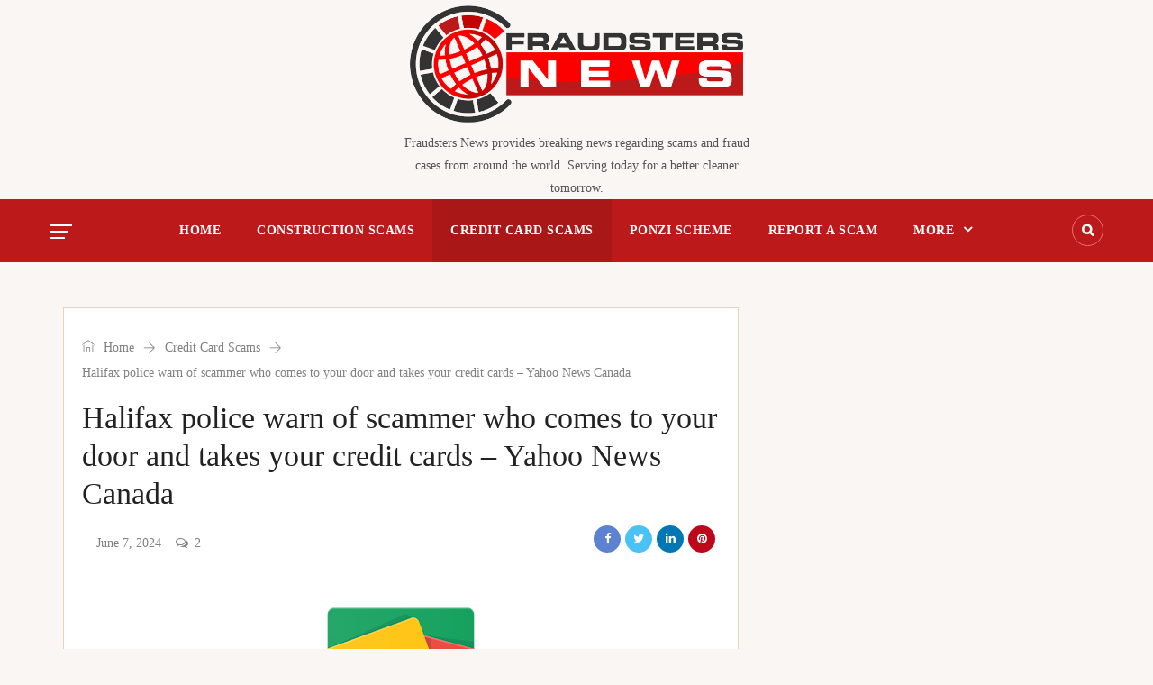

--- FILE ---
content_type: text/html; charset=UTF-8
request_url: https://fraudstersnews.com/halifax-police-warn-of-scammer-who-comes-to-your-door-and-takes-your-credit-cards-yahoo-news-canada/
body_size: 11509
content:
<!DOCTYPE html><html lang="en" class="no-js no-svg"><head><meta charset="UTF-8"><meta name="viewport" content="width=device-width, initial-scale=1"><link rel="profile" href="http://gmpg.org/xfn/11"><link rel="pingback" href="https://fraudstersnews.com/xmlrpc.php"><title>Halifax police warn of scammer who comes to your door and takes your credit cards &#8211; Yahoo News Canada &#8211; Fraudsters News</title>
<meta name='robots' content='max-image-preview:large' />
<link rel='dns-prefetch' href='//fonts.googleapis.com' />
<link rel="alternate" type="application/rss+xml" title="Fraudsters News &raquo; Feed" href="https://fraudstersnews.com/feed/" />
<link rel="alternate" type="application/rss+xml" title="Fraudsters News &raquo; Comments Feed" href="https://fraudstersnews.com/comments/feed/" />
<link rel="alternate" type="application/rss+xml" title="Fraudsters News &raquo; Halifax police warn of scammer who comes to your door and takes your credit cards &#8211; Yahoo News Canada Comments Feed" href="https://fraudstersnews.com/halifax-police-warn-of-scammer-who-comes-to-your-door-and-takes-your-credit-cards-yahoo-news-canada/feed/" />
<link rel="alternate" title="oEmbed (JSON)" type="application/json+oembed" href="https://fraudstersnews.com/wp-json/oembed/1.0/embed?url=https%3A%2F%2Ffraudstersnews.com%2Fhalifax-police-warn-of-scammer-who-comes-to-your-door-and-takes-your-credit-cards-yahoo-news-canada%2F" />
<link rel="alternate" title="oEmbed (XML)" type="text/xml+oembed" href="https://fraudstersnews.com/wp-json/oembed/1.0/embed?url=https%3A%2F%2Ffraudstersnews.com%2Fhalifax-police-warn-of-scammer-who-comes-to-your-door-and-takes-your-credit-cards-yahoo-news-canada%2F&#038;format=xml" />
<style id='wp-img-auto-sizes-contain-inline-css' type='text/css'>
img:is([sizes=auto i],[sizes^="auto," i]){contain-intrinsic-size:3000px 1500px}
/*# sourceURL=wp-img-auto-sizes-contain-inline-css */
</style>
<style id='wp-emoji-styles-inline-css' type='text/css'>

	img.wp-smiley, img.emoji {
		display: inline !important;
		border: none !important;
		box-shadow: none !important;
		height: 1em !important;
		width: 1em !important;
		margin: 0 0.07em !important;
		vertical-align: -0.1em !important;
		background: none !important;
		padding: 0 !important;
	}
/*# sourceURL=wp-emoji-styles-inline-css */
</style>
<style id='wp-block-library-inline-css' type='text/css'>
:root{--wp-block-synced-color:#7a00df;--wp-block-synced-color--rgb:122,0,223;--wp-bound-block-color:var(--wp-block-synced-color);--wp-editor-canvas-background:#ddd;--wp-admin-theme-color:#007cba;--wp-admin-theme-color--rgb:0,124,186;--wp-admin-theme-color-darker-10:#006ba1;--wp-admin-theme-color-darker-10--rgb:0,107,160.5;--wp-admin-theme-color-darker-20:#005a87;--wp-admin-theme-color-darker-20--rgb:0,90,135;--wp-admin-border-width-focus:2px}@media (min-resolution:192dpi){:root{--wp-admin-border-width-focus:1.5px}}.wp-element-button{cursor:pointer}:root .has-very-light-gray-background-color{background-color:#eee}:root .has-very-dark-gray-background-color{background-color:#313131}:root .has-very-light-gray-color{color:#eee}:root .has-very-dark-gray-color{color:#313131}:root .has-vivid-green-cyan-to-vivid-cyan-blue-gradient-background{background:linear-gradient(135deg,#00d084,#0693e3)}:root .has-purple-crush-gradient-background{background:linear-gradient(135deg,#34e2e4,#4721fb 50%,#ab1dfe)}:root .has-hazy-dawn-gradient-background{background:linear-gradient(135deg,#faaca8,#dad0ec)}:root .has-subdued-olive-gradient-background{background:linear-gradient(135deg,#fafae1,#67a671)}:root .has-atomic-cream-gradient-background{background:linear-gradient(135deg,#fdd79a,#004a59)}:root .has-nightshade-gradient-background{background:linear-gradient(135deg,#330968,#31cdcf)}:root .has-midnight-gradient-background{background:linear-gradient(135deg,#020381,#2874fc)}:root{--wp--preset--font-size--normal:16px;--wp--preset--font-size--huge:42px}.has-regular-font-size{font-size:1em}.has-larger-font-size{font-size:2.625em}.has-normal-font-size{font-size:var(--wp--preset--font-size--normal)}.has-huge-font-size{font-size:var(--wp--preset--font-size--huge)}.has-text-align-center{text-align:center}.has-text-align-left{text-align:left}.has-text-align-right{text-align:right}.has-fit-text{white-space:nowrap!important}#end-resizable-editor-section{display:none}.aligncenter{clear:both}.items-justified-left{justify-content:flex-start}.items-justified-center{justify-content:center}.items-justified-right{justify-content:flex-end}.items-justified-space-between{justify-content:space-between}.screen-reader-text{border:0;clip-path:inset(50%);height:1px;margin:-1px;overflow:hidden;padding:0;position:absolute;width:1px;word-wrap:normal!important}.screen-reader-text:focus{background-color:#ddd;clip-path:none;color:#444;display:block;font-size:1em;height:auto;left:5px;line-height:normal;padding:15px 23px 14px;text-decoration:none;top:5px;width:auto;z-index:100000}html :where(.has-border-color){border-style:solid}html :where([style*=border-top-color]){border-top-style:solid}html :where([style*=border-right-color]){border-right-style:solid}html :where([style*=border-bottom-color]){border-bottom-style:solid}html :where([style*=border-left-color]){border-left-style:solid}html :where([style*=border-width]){border-style:solid}html :where([style*=border-top-width]){border-top-style:solid}html :where([style*=border-right-width]){border-right-style:solid}html :where([style*=border-bottom-width]){border-bottom-style:solid}html :where([style*=border-left-width]){border-left-style:solid}html :where(img[class*=wp-image-]){height:auto;max-width:100%}:where(figure){margin:0 0 1em}html :where(.is-position-sticky){--wp-admin--admin-bar--position-offset:var(--wp-admin--admin-bar--height,0px)}@media screen and (max-width:600px){html :where(.is-position-sticky){--wp-admin--admin-bar--position-offset:0px}}

/*# sourceURL=wp-block-library-inline-css */
</style><style id='global-styles-inline-css' type='text/css'>
:root{--wp--preset--aspect-ratio--square: 1;--wp--preset--aspect-ratio--4-3: 4/3;--wp--preset--aspect-ratio--3-4: 3/4;--wp--preset--aspect-ratio--3-2: 3/2;--wp--preset--aspect-ratio--2-3: 2/3;--wp--preset--aspect-ratio--16-9: 16/9;--wp--preset--aspect-ratio--9-16: 9/16;--wp--preset--color--black: #000000;--wp--preset--color--cyan-bluish-gray: #abb8c3;--wp--preset--color--white: #FFF;--wp--preset--color--pale-pink: #f78da7;--wp--preset--color--vivid-red: #cf2e2e;--wp--preset--color--luminous-vivid-orange: #ff6900;--wp--preset--color--luminous-vivid-amber: #fcb900;--wp--preset--color--light-green-cyan: #7bdcb5;--wp--preset--color--vivid-green-cyan: #00d084;--wp--preset--color--pale-cyan-blue: #8ed1fc;--wp--preset--color--vivid-cyan-blue: #0693e3;--wp--preset--color--vivid-purple: #9b51e0;--wp--preset--color--dark-gray: #111;--wp--preset--color--light-gray: #767676;--wp--preset--gradient--vivid-cyan-blue-to-vivid-purple: linear-gradient(135deg,rgb(6,147,227) 0%,rgb(155,81,224) 100%);--wp--preset--gradient--light-green-cyan-to-vivid-green-cyan: linear-gradient(135deg,rgb(122,220,180) 0%,rgb(0,208,130) 100%);--wp--preset--gradient--luminous-vivid-amber-to-luminous-vivid-orange: linear-gradient(135deg,rgb(252,185,0) 0%,rgb(255,105,0) 100%);--wp--preset--gradient--luminous-vivid-orange-to-vivid-red: linear-gradient(135deg,rgb(255,105,0) 0%,rgb(207,46,46) 100%);--wp--preset--gradient--very-light-gray-to-cyan-bluish-gray: linear-gradient(135deg,rgb(238,238,238) 0%,rgb(169,184,195) 100%);--wp--preset--gradient--cool-to-warm-spectrum: linear-gradient(135deg,rgb(74,234,220) 0%,rgb(151,120,209) 20%,rgb(207,42,186) 40%,rgb(238,44,130) 60%,rgb(251,105,98) 80%,rgb(254,248,76) 100%);--wp--preset--gradient--blush-light-purple: linear-gradient(135deg,rgb(255,206,236) 0%,rgb(152,150,240) 100%);--wp--preset--gradient--blush-bordeaux: linear-gradient(135deg,rgb(254,205,165) 0%,rgb(254,45,45) 50%,rgb(107,0,62) 100%);--wp--preset--gradient--luminous-dusk: linear-gradient(135deg,rgb(255,203,112) 0%,rgb(199,81,192) 50%,rgb(65,88,208) 100%);--wp--preset--gradient--pale-ocean: linear-gradient(135deg,rgb(255,245,203) 0%,rgb(182,227,212) 50%,rgb(51,167,181) 100%);--wp--preset--gradient--electric-grass: linear-gradient(135deg,rgb(202,248,128) 0%,rgb(113,206,126) 100%);--wp--preset--gradient--midnight: linear-gradient(135deg,rgb(2,3,129) 0%,rgb(40,116,252) 100%);--wp--preset--font-size--small: 13px;--wp--preset--font-size--medium: 20px;--wp--preset--font-size--large: 36px;--wp--preset--font-size--x-large: 42px;--wp--preset--spacing--20: 0.44rem;--wp--preset--spacing--30: 0.67rem;--wp--preset--spacing--40: 1rem;--wp--preset--spacing--50: 1.5rem;--wp--preset--spacing--60: 2.25rem;--wp--preset--spacing--70: 3.38rem;--wp--preset--spacing--80: 5.06rem;--wp--preset--shadow--natural: 6px 6px 9px rgba(0, 0, 0, 0.2);--wp--preset--shadow--deep: 12px 12px 50px rgba(0, 0, 0, 0.4);--wp--preset--shadow--sharp: 6px 6px 0px rgba(0, 0, 0, 0.2);--wp--preset--shadow--outlined: 6px 6px 0px -3px rgb(255, 255, 255), 6px 6px rgb(0, 0, 0);--wp--preset--shadow--crisp: 6px 6px 0px rgb(0, 0, 0);}:where(.is-layout-flex){gap: 0.5em;}:where(.is-layout-grid){gap: 0.5em;}body .is-layout-flex{display: flex;}.is-layout-flex{flex-wrap: wrap;align-items: center;}.is-layout-flex > :is(*, div){margin: 0;}body .is-layout-grid{display: grid;}.is-layout-grid > :is(*, div){margin: 0;}:where(.wp-block-columns.is-layout-flex){gap: 2em;}:where(.wp-block-columns.is-layout-grid){gap: 2em;}:where(.wp-block-post-template.is-layout-flex){gap: 1.25em;}:where(.wp-block-post-template.is-layout-grid){gap: 1.25em;}.has-black-color{color: var(--wp--preset--color--black) !important;}.has-cyan-bluish-gray-color{color: var(--wp--preset--color--cyan-bluish-gray) !important;}.has-white-color{color: var(--wp--preset--color--white) !important;}.has-pale-pink-color{color: var(--wp--preset--color--pale-pink) !important;}.has-vivid-red-color{color: var(--wp--preset--color--vivid-red) !important;}.has-luminous-vivid-orange-color{color: var(--wp--preset--color--luminous-vivid-orange) !important;}.has-luminous-vivid-amber-color{color: var(--wp--preset--color--luminous-vivid-amber) !important;}.has-light-green-cyan-color{color: var(--wp--preset--color--light-green-cyan) !important;}.has-vivid-green-cyan-color{color: var(--wp--preset--color--vivid-green-cyan) !important;}.has-pale-cyan-blue-color{color: var(--wp--preset--color--pale-cyan-blue) !important;}.has-vivid-cyan-blue-color{color: var(--wp--preset--color--vivid-cyan-blue) !important;}.has-vivid-purple-color{color: var(--wp--preset--color--vivid-purple) !important;}.has-black-background-color{background-color: var(--wp--preset--color--black) !important;}.has-cyan-bluish-gray-background-color{background-color: var(--wp--preset--color--cyan-bluish-gray) !important;}.has-white-background-color{background-color: var(--wp--preset--color--white) !important;}.has-pale-pink-background-color{background-color: var(--wp--preset--color--pale-pink) !important;}.has-vivid-red-background-color{background-color: var(--wp--preset--color--vivid-red) !important;}.has-luminous-vivid-orange-background-color{background-color: var(--wp--preset--color--luminous-vivid-orange) !important;}.has-luminous-vivid-amber-background-color{background-color: var(--wp--preset--color--luminous-vivid-amber) !important;}.has-light-green-cyan-background-color{background-color: var(--wp--preset--color--light-green-cyan) !important;}.has-vivid-green-cyan-background-color{background-color: var(--wp--preset--color--vivid-green-cyan) !important;}.has-pale-cyan-blue-background-color{background-color: var(--wp--preset--color--pale-cyan-blue) !important;}.has-vivid-cyan-blue-background-color{background-color: var(--wp--preset--color--vivid-cyan-blue) !important;}.has-vivid-purple-background-color{background-color: var(--wp--preset--color--vivid-purple) !important;}.has-black-border-color{border-color: var(--wp--preset--color--black) !important;}.has-cyan-bluish-gray-border-color{border-color: var(--wp--preset--color--cyan-bluish-gray) !important;}.has-white-border-color{border-color: var(--wp--preset--color--white) !important;}.has-pale-pink-border-color{border-color: var(--wp--preset--color--pale-pink) !important;}.has-vivid-red-border-color{border-color: var(--wp--preset--color--vivid-red) !important;}.has-luminous-vivid-orange-border-color{border-color: var(--wp--preset--color--luminous-vivid-orange) !important;}.has-luminous-vivid-amber-border-color{border-color: var(--wp--preset--color--luminous-vivid-amber) !important;}.has-light-green-cyan-border-color{border-color: var(--wp--preset--color--light-green-cyan) !important;}.has-vivid-green-cyan-border-color{border-color: var(--wp--preset--color--vivid-green-cyan) !important;}.has-pale-cyan-blue-border-color{border-color: var(--wp--preset--color--pale-cyan-blue) !important;}.has-vivid-cyan-blue-border-color{border-color: var(--wp--preset--color--vivid-cyan-blue) !important;}.has-vivid-purple-border-color{border-color: var(--wp--preset--color--vivid-purple) !important;}.has-vivid-cyan-blue-to-vivid-purple-gradient-background{background: var(--wp--preset--gradient--vivid-cyan-blue-to-vivid-purple) !important;}.has-light-green-cyan-to-vivid-green-cyan-gradient-background{background: var(--wp--preset--gradient--light-green-cyan-to-vivid-green-cyan) !important;}.has-luminous-vivid-amber-to-luminous-vivid-orange-gradient-background{background: var(--wp--preset--gradient--luminous-vivid-amber-to-luminous-vivid-orange) !important;}.has-luminous-vivid-orange-to-vivid-red-gradient-background{background: var(--wp--preset--gradient--luminous-vivid-orange-to-vivid-red) !important;}.has-very-light-gray-to-cyan-bluish-gray-gradient-background{background: var(--wp--preset--gradient--very-light-gray-to-cyan-bluish-gray) !important;}.has-cool-to-warm-spectrum-gradient-background{background: var(--wp--preset--gradient--cool-to-warm-spectrum) !important;}.has-blush-light-purple-gradient-background{background: var(--wp--preset--gradient--blush-light-purple) !important;}.has-blush-bordeaux-gradient-background{background: var(--wp--preset--gradient--blush-bordeaux) !important;}.has-luminous-dusk-gradient-background{background: var(--wp--preset--gradient--luminous-dusk) !important;}.has-pale-ocean-gradient-background{background: var(--wp--preset--gradient--pale-ocean) !important;}.has-electric-grass-gradient-background{background: var(--wp--preset--gradient--electric-grass) !important;}.has-midnight-gradient-background{background: var(--wp--preset--gradient--midnight) !important;}.has-small-font-size{font-size: var(--wp--preset--font-size--small) !important;}.has-medium-font-size{font-size: var(--wp--preset--font-size--medium) !important;}.has-large-font-size{font-size: var(--wp--preset--font-size--large) !important;}.has-x-large-font-size{font-size: var(--wp--preset--font-size--x-large) !important;}
/*# sourceURL=global-styles-inline-css */
</style>

<style id='classic-theme-styles-inline-css' type='text/css'>
/*! This file is auto-generated */
.wp-block-button__link{color:#fff;background-color:#32373c;border-radius:9999px;box-shadow:none;text-decoration:none;padding:calc(.667em + 2px) calc(1.333em + 2px);font-size:1.125em}.wp-block-file__button{background:#32373c;color:#fff;text-decoration:none}
/*# sourceURL=/wp-includes/css/classic-themes.min.css */
</style>
<link rel='stylesheet' id='google-fonts-css' href='//fonts.googleapis.com/css?family=Poppins%3A100%2C300%2C400%2C500%2C600%2C700%7CPoppins%3A400%2C500%2C600%2C700%26subset%3Dlatin%2Clatin-ext' type='text/css' media='all' />
<link rel='stylesheet' id='bootstrap-css' href='https://fraudstersnews.com/wp-content/themes/independent/assets/css/bootstrap.min.css?ver=4.1.1' type='text/css' media='all' />
<link rel='stylesheet' id='font-awesome-css' href='https://fraudstersnews.com/wp-content/themes/independent/assets/css/font-awesome.min.css?ver=4.7.0' type='text/css' media='all' />
<link rel='stylesheet' id='simple-line-icons-css' href='https://fraudstersnews.com/wp-content/themes/independent/assets/css/simple-line-icons.css?ver=1.0' type='text/css' media='all' />
<link rel='stylesheet' id='themify-icons-css' href='https://fraudstersnews.com/wp-content/themes/independent/assets/css/themify-icons.css?ver=1.0' type='text/css' media='all' />
<link rel='stylesheet' id='owl-carousel-css' href='https://fraudstersnews.com/wp-content/themes/independent/assets/css/owl-carousel.min.css?ver=2.2.1' type='text/css' media='all' />
<link rel='stylesheet' id='magnific-popup-css' href='https://fraudstersnews.com/wp-content/themes/independent/assets/css/magnific-popup.min.css?ver=1.0' type='text/css' media='all' />
<link rel='stylesheet' id='image-hover-css' href='https://fraudstersnews.com/wp-content/themes/independent/assets/css/image-hover.min.css?ver=1.0' type='text/css' media='all' />
<link rel='stylesheet' id='ytplayer-css' href='https://fraudstersnews.com/wp-content/themes/independent/assets/css/ytplayer.min.css?ver=1.0' type='text/css' media='all' />
<link rel='stylesheet' id='animate-css' href='https://fraudstersnews.com/wp-content/themes/independent/assets/css/animate.min.css?ver=3.5.1' type='text/css' media='all' />
<link rel='stylesheet' id='independent-style-css' href='https://fraudstersnews.com/wp-content/themes/independent/style.css?ver=1.0' type='text/css' media='all' />
<link rel='stylesheet' id='independent-shortcode-css' href='https://fraudstersnews.com/wp-content/themes/independent/assets/css/shortcode.css?ver=1.0' type='text/css' media='all' />
<link rel='stylesheet' id='independent-news-styles-css' href='https://fraudstersnews.com/wp-content/themes/independent/assets/css/news-styles.css?ver=1.0' type='text/css' media='all' />
<link rel='stylesheet' id='independent-demo-demo-daily-news-css' href='https://fraudstersnews.com/wp-content/themes/independent/assets/css/demo-daily-news.css?ver=1.0' type='text/css' media='all' />
<link rel='stylesheet' id='independent-theme-style-css' href='https://fraudstersnews.com/wp-content/uploads/independent/theme_1.css?ver=1.0' type='text/css' media='all' />
<style id='independent-theme-style-inline-css' type='text/css'>

	/*
	 * Independent Theme Post Style
	 */


/*# sourceURL=independent-theme-style-inline-css */
</style>
<link rel='stylesheet' id='independent-child-theme-style-css' href='https://fraudstersnews.com/wp-content/themes/independent-child/style.css' type='text/css' media='all' />
<script type="text/javascript" src="https://fraudstersnews.com/wp-includes/js/jquery/jquery.min.js?ver=3.7.1" id="jquery-core-js"></script>
<script type="text/javascript" src="https://fraudstersnews.com/wp-includes/js/jquery/jquery-migrate.min.js?ver=3.4.1" id="jquery-migrate-js"></script>
<link rel="https://api.w.org/" href="https://fraudstersnews.com/wp-json/" /><link rel="alternate" title="JSON" type="application/json" href="https://fraudstersnews.com/wp-json/wp/v2/posts/131460" /><link rel="EditURI" type="application/rsd+xml" title="RSD" href="https://fraudstersnews.com/xmlrpc.php?rsd" />
<meta name="generator" content="WordPress 6.9" />
<link rel="canonical" href="https://fraudstersnews.com/halifax-police-warn-of-scammer-who-comes-to-your-door-and-takes-your-credit-cards-yahoo-news-canada/" />
<link rel='shortlink' href='https://fraudstersnews.com/?p=131460' />
<link rel="pingback" href="https://fraudstersnews.com/xmlrpc.php">
<link rel="icon" href="https://fraudstersnews.com/wp-content/uploads/2021/12/cropped-fraudstersnews-fav-1-32x32.png" sizes="32x32" />
<link rel="icon" href="https://fraudstersnews.com/wp-content/uploads/2021/12/cropped-fraudstersnews-fav-1-192x192.png" sizes="192x192" />
<link rel="apple-touch-icon" href="https://fraudstersnews.com/wp-content/uploads/2021/12/cropped-fraudstersnews-fav-1-180x180.png" />
<meta name="msapplication-TileImage" content="https://fraudstersnews.com/wp-content/uploads/2021/12/cropped-fraudstersnews-fav-1-270x270.png" />
</head><body class="wp-singular post-template-default single single-post postid-131460 single-format-standard wp-custom-logo wp-embed-responsive wp-theme-independent wp-child-theme-independent-child" data-scroll-time="" data-scroll-distance="">		<div class="mobile-header">
			<div class="mobile-header-inner hidden-lg-up hidden-lg-land-up">
										<div class="custom-container clearfix">
						<ul class="mobile-header-items nav pull-left">
								<li class="nav-item">
						<div class="nav-item-inner">
					<a class="mobile-bar-toggle" href="#"><i class="fa fa-bars"></i></a>						</div>
					</li>
							</ul>
							<ul class="mobile-header-items nav pull-center">
								<li class="nav-item">
						<div class="nav-item-inner">
					<div class="mobile-logo"><a href="https://fraudstersnews.com/" title="Fraudsters News" ><img class="img-responsive" src="https://fraudstersnews.com/wp-content/uploads/2021/12/fraudstersnews.png" alt="Fraudsters News" title="Fraudsters News" /></a></div>						</div>
					</li>
							</ul>
							<ul class="mobile-header-items nav pull-right">
								<li class="nav-item">
						<div class="nav-item-inner">
					<a class="full-search-toggle" href="#"><i class="fa fa-search"></i></a>						</div>
					</li>
							</ul>
									</div><!-- container -->
							</div>
		</div>
				<div class="mobile-bar animate-from-left">
			<a class="mobile-bar-toggle close" href="#"></a>
			<div class="mobile-bar-inner">
				<div class="container">
							<ul class="mobile-bar-items nav flex-column mobile-bar-top">
										<li class="nav-item">
							<div class="nav-item-inner">
						<div class="mobile-logo"><a href="https://fraudstersnews.com/" title="Fraudsters News" ><img class="img-responsive" src="https://fraudstersnews.com/wp-content/uploads/2021/12/fraudstersnews.png" alt="Fraudsters News" title="Fraudsters News" /></a></div>							</div>
						</li>
									</ul>
									<ul class="mobile-bar-items nav flex-column mobile-bar-middle">
										<li class="nav-item">
							<div class="nav-item-inner">
						<div class="independent-mobile-main-menu"></div>							</div>
						</li>
									</ul>
								</div><!-- container -->
			</div>
		</div>
						<span class="secondary-left-overlay"></span>				<div class="secondary-menu-area left-overlay" data-pos="left">
					<span class="close secondary-space-toggle" title="Close"></span>
					<div class="secondary-menu-area-inner">
						<section id="categories-1" class="widget widget_categories"><h3 class="widget-title">Categories</h3>
			<ul>
					<li class="cat-item cat-item-48"><a href="https://fraudstersnews.com/category/construction-scams/">Construction Scams <span class="cat-count">(8,676)</span></a>
</li>
	<li class="cat-item cat-item-49"><a href="https://fraudstersnews.com/category/credit-card-scams/">Credit Card Scams <span class="cat-count">(10,008)</span></a>
</li>
	<li class="cat-item cat-item-50"><a href="https://fraudstersnews.com/category/investments/">Investments <span class="cat-count">(3,273)</span></a>
</li>
	<li class="cat-item cat-item-51"><a href="https://fraudstersnews.com/category/irs-scams/">IRS Scams <span class="cat-count">(7,355)</span></a>
</li>
	<li class="cat-item cat-item-52"><a href="https://fraudstersnews.com/category/loan-scams/">Loan Scams <span class="cat-count">(10,016)</span></a>
</li>
	<li class="cat-item cat-item-53"><a href="https://fraudstersnews.com/category/online-scams/">Online Scams <span class="cat-count">(10,019)</span></a>
</li>
	<li class="cat-item cat-item-54"><a href="https://fraudstersnews.com/category/ponzi-scheme/">Ponzi Scheme <span class="cat-count">(10,011)</span></a>
</li>
			</ul>

			</section>					</div>
				</div>
					<div class="full-search-wrapper">
			<a class="full-search-toggle close" href="#"></a>
			
		<form method="get" class="search-form" action="https://fraudstersnews.com/">
			<div class="input-group">
				<input type="text" class="form-control" name="s" value="" placeholder="Search for..">
				<span class="input-group-btn">
					<button class="btn btn-secondary" type="submit"><i class="fa fa-search"></i></button>
				</span>
			</div>
		</form>		</div>
	<div id="page" class="independent-wrapper">			<header class="independent-header">				<div class="header-inner hidden-md-down hidden-md-land-down">
							<div class="logobar clearfix">
							<div class="custom-container logobar-inner">
											<ul class="logobar-items nav pull-center text-center">
						<li class="nav-item">
					<div class="nav-item-inner">
				<div class="main-logo max-log-width" data-pagetitle="1"><a href="https://fraudstersnews.com/" title="Fraudsters News" ><img class="custom-logo img-responsive" src="https://fraudstersnews.com/wp-content/uploads/2021/12/fraudstersnews.png" alt="Fraudsters News" title="Fraudsters News" /></a><div class="site-desc" title="Fraudsters News provides breaking news regarding scams and fraud cases from around the world. Serving today for a better cleaner tomorrow." >Fraudsters News provides breaking news regarding scams and fraud cases from around the world. Serving today for a better cleaner tomorrow.</div></div>					</div>
				</li>
					</ul>
									</div>
													</div>
					 <div class="sticky-outer">  <div class="sticky-head"> 						<nav class="navbar clearfix">
							<div class="custom-container navbar-inner">
											<ul class="navbar-items nav pull-left">
						<li class="nav-item">
					<div class="nav-item-inner">
				<a class="secondary-space-toggle" href="#"><span></span><span></span><span></span></a>					</div>
				</li>
					</ul>
					<ul class="navbar-items nav pull-center text-center">
						<li class="nav-item">
					<div class="nav-item-inner">
				<ul id="independent-main-menu" class="nav independent-main-menu"><li id="menu-item-911" class="menu-item menu-item-type-post_type menu-item-object-page menu-item-home nav-item menu-item-911" ><a href="https://fraudstersnews.com/" class="nav-link">Home</a></li>
<li id="menu-item-930" class="menu-item menu-item-type-taxonomy menu-item-object-category nav-item menu-item-930" ><a href="https://fraudstersnews.com/category/construction-scams/" class="nav-link">Construction Scams</a></li>
<li id="menu-item-931" class="menu-item menu-item-type-taxonomy menu-item-object-category current-post-ancestor current-menu-parent current-post-parent nav-item menu-item-931" ><a href="https://fraudstersnews.com/category/credit-card-scams/" class="nav-link">Credit Card Scams</a></li>
<li id="menu-item-929" class="menu-item menu-item-type-taxonomy menu-item-object-category nav-item menu-item-929" ><a href="https://fraudstersnews.com/category/ponzi-scheme/" class="nav-link">Ponzi Scheme</a></li>
<li id="menu-item-949" class="menu-item menu-item-type-post_type menu-item-object-page nav-item menu-item-949" ><a href="https://fraudstersnews.com/report-a-scam/" class="nav-link">Report a scam</a></li>
<li id="menu-item-927" class="menu-item menu-item-type-custom menu-item-object-custom menu-item-has-children nav-item menu-item-927 dropdown" ><a href="#" class="nav-link dropdown-toggle">More</a>
<ul role="menu" class=" dropdown-menu">
	<li id="menu-item-926" class="menu-item menu-item-type-taxonomy menu-item-object-category nav-item menu-item-926" ><a href="https://fraudstersnews.com/category/online-scams/" class="nav-link">Online Scams</a></li>
	<li id="menu-item-925" class="menu-item menu-item-type-taxonomy menu-item-object-category nav-item menu-item-925" ><a href="https://fraudstersnews.com/category/loan-scams/" class="nav-link">Loan Scams</a></li>
	<li id="menu-item-924" class="menu-item menu-item-type-taxonomy menu-item-object-category nav-item menu-item-924" ><a href="https://fraudstersnews.com/category/investments/" class="nav-link">Investments</a></li>
	<li id="menu-item-928" class="menu-item menu-item-type-taxonomy menu-item-object-category nav-item menu-item-928" ><a href="https://fraudstersnews.com/category/irs-scams/" class="nav-link">IRS Scams</a></li>

</ul></li>
</ul>					</div>
				</li>
					</ul>
					<ul class="navbar-items nav pull-right">
						<li class="nav-item">
					<div class="nav-item-inner">
				<div class="search-toggle-wrap"><a class="full-bar-search-toggle" href="#"><i class="fa fa-search"></i></a></div>					</div>
				</li>
					</ul>
									</div>
							
				<div class="full-bar-search-wrap">
					<form method="get" class="search-form" action="https://fraudstersnews.com/">
						<div class="input-group">
							<input type="text" name="s" class="form-control" value="" placeholder="Search for..">
						</div>
					</form>
					<a href="#" class="close full-bar-search-toggle"></a>
				</div>						</nav>
					 </div><!--stikcy outer--> 
				</div><!-- sticky-head or sticky-scroll --> 		</div>
		</header>		<div class="independent-content-wrapper"><div class="independent-content independent-single-post">
			
		
		
	<div class="independent-content-inner">
		<div class="container">
			<div class="row">
		
				<div class="col-md-8">
				
					<div id="primary" class="content-area">
					
											
																	
												<main id="main" class="site-main single-post-template">
													<article id="post-131460" class="post-131460 post type-post status-publish format-standard has-post-thumbnail hentry category-credit-card-scams">
	
	<div class="article-inner post-items">
	<div id="breadcrumb" class="breadcrumb"><a href="https://fraudstersnews.com/"><span class="ti-home"></span> Home</a> <span class="ti-arrow-right"></span> <a href="https://fraudstersnews.com/category/credit-card-scams/">Credit Card Scams</a> <span class="ti-arrow-right"></span> <span class="current">Halifax police warn of scammer who comes to your door and takes your credit cards &#8211; Yahoo News Canada</span></div>						<header class="entry-header">
							<h1 class="entry-title">Halifax police warn of scammer who comes to your door and takes your credit cards &#8211; Yahoo News Canada</h1>						</header>
											<div class="entry-meta top-meta clearfix">
											<div class="post-meta pull-left">
					<ul class="nav">
					<li class="nav-item">								<div class="post-author clearfix">
									<a class="author-name" href="https://fraudstersnews.com/author/admin/" title="admin">admin</a>
								</div>
							</li><li class="nav-item"><div class="post-date"><a href="https://fraudstersnews.com/2024/06/07/" ><span class="before-icon fa fa-clock-o"></span>June 7, 2024</a></div></li><li class="nav-item"><div class="post-comment"><a href="https://fraudstersnews.com/halifax-police-warn-of-scammer-who-comes-to-your-door-and-takes-your-credit-cards-yahoo-news-canada/#respond" rel="bookmark" class="comments-count"><span class="before-icon fa fa-comments-o"></span>2</a></div></li>					</ul>
				</div>
								<div class="post-meta pull-right">
					<ul class="nav">
					<li class="nav-item">		<div class="post-social">
			<ul class="nav social-icons">
												<li><a href="http://www.facebook.com/sharer.php?u=https%3A%2F%2Ffraudstersnews.com%2Fhalifax-police-warn-of-scammer-who-comes-to-your-door-and-takes-your-credit-cards-yahoo-news-canada%2F&t=Halifax+police+warn+of+scammer+who+comes+to+your+door+and+takes+your+credit+cards+%26%238211%3B+Yahoo+News+Canada" target="blank" class="social-fb share-fb"><i class="fa fa-facebook"></i></a></li>
							
											
								<li><a href="http://twitter.com/home?status=Reading:Halifax+police+warn+of+scammer+who+comes+to+your+door+and+takes+your+credit+cards+%26%238211%3B+Yahoo+News+Canada-https://fraudstersnews.com//?p=131460" class="social-twitter share-twitter" title="Click to send this page to Twitter!" target="_blank"><i class="fa fa-twitter"></i></a></li>
					
											
								<li><a href="http://www.linkedin.com/shareArticle?mini=true&url=https://fraudstersnews.com/halifax-police-warn-of-scammer-who-comes-to-your-door-and-takes-your-credit-cards-yahoo-news-canada/&title=Halifax+police+warn+of+scammer+who+comes+to+your+door+and+takes+your+credit+cards+%26%238211%3B+Yahoo+News+Canada&summary=&source=Fraudsters+News" class="social-linkedin share-linkedin" target="blank"><i class="fa fa-linkedin"></i></a></li>
					
											
							<li><a href="http://pinterest.com/pin/create/button/?url=https://fraudstersnews.com/halifax-police-warn-of-scammer-who-comes-to-your-door-and-takes-your-credit-cards-yahoo-news-canada/&amp;media=https://fraudstersnews.com/wp-content/uploads/2024/05/J6_coFbogxhRI9iM864NL_liGXvsQp2AupsKei7z0cNNfDvGUmWUy20nuUhkREQyrpY4bEeIBucs0-w300-rw.webp&description=Halifax+police+warn+of+scammer+who+comes+to+your+door+and+takes+your+credit+cards+%26%238211%3B+Yahoo+News+Canada" class="social-pinterest share-pinterest" target="blank"><i class="fa fa-pinterest"></i></a></li>
					
									</ul>
		</div>
		</li>					</ul>
				</div>
										</div>
													<div class="post-format-wrap">
												<div class="post-thumb-wrap">
				<img width="300" height="300" src="https://fraudstersnews.com/wp-content/uploads/2024/05/J6_coFbogxhRI9iM864NL_liGXvsQp2AupsKei7z0cNNfDvGUmWUy20nuUhkREQyrpY4bEeIBucs0-w300-rw.webp" class="img-fluid wp-post-image" alt="" decoding="async" srcset="https://fraudstersnews.com/wp-content/uploads/2024/05/J6_coFbogxhRI9iM864NL_liGXvsQp2AupsKei7z0cNNfDvGUmWUy20nuUhkREQyrpY4bEeIBucs0-w300-rw.webp 300w, https://fraudstersnews.com/wp-content/uploads/2024/05/J6_coFbogxhRI9iM864NL_liGXvsQp2AupsKei7z0cNNfDvGUmWUy20nuUhkREQyrpY4bEeIBucs0-w300-rw-90x90.webp 90w" sizes="(max-width: 300px) 100vw, 300px" />				
								
			</div><!-- .post-thumb-wrap -->
										</div>
													<div class="entry-content">
							<p><a rel="nofollow noopener" target="_blank" href="https://news.google.com/rss/articles/CBMiSmh0dHBzOi8vY2EubmV3cy55YWhvby5jb20vaGFsaWZheC1wb2xpY2Utd2Fybi1zY2FtbWVyLWNvbWVzLTIxMTczNTI1Ny5odG1s0gEA?oc=5">Halifax police warn of scammer who comes to your door and takes your credit cards</a>&nbsp;&nbsp;<font color="#6f6f6f">Yahoo News Canada</font></p>
<p><a href="https://news.google.com/rss/articles/CBMiSmh0dHBzOi8vY2EubmV3cy55YWhvby5jb20vaGFsaWZheC1wb2xpY2Utd2Fybi1zY2FtbWVyLWNvbWVzLTIxMTczNTI1Ny5odG1s0gEA?oc=5"target="_blank">Read more&#8230;</a></p>
						</div>
											<footer class="entry-footer">
							<div class="entry-meta bottom-meta clearfix">
												<div class="post-meta pull-left">
					<ul class="nav">
					<li class="nav-item"><div class="post-category"><a href="https://fraudstersnews.com/category/credit-card-scams/">Credit Card Scams</a></div></li><li class="nav-item"><ul class="nav post-like-wrap"><li class="nav-item">
							<a href="#" class="fa fa-thumbs-o-up post-like" data-toggle="tooltip" title="0" data-stat="1" data-id="131460"></a>
						</li>
						<li>
							<a href="#" class="fa fa-thumbs-o-down post-dislike" data-toggle="tooltip" title="0" data-stat="2" data-id="131460"></a>
						</li></ul></li><li class="nav-item"><ul class="nav post-fav-wrap"><li class="nav-item">
								<a href="#" class="fa fa-heart-o post-favourite theme-color" data-toggle="tooltip" title="0" data-id="131460"></a>
							</li></ul></li>					</ul>
				</div>
								<div class="post-meta pull-right">
					<ul class="nav">
										</ul>
				</div>
											</div>
						</footer>
						</div><!-- .article-inner -->
</article><!-- #post-## -->												</main><!-- #main -->
												
																								
												<!-- Post Navigation -->
																									<div class="post-navigation-wrapper clearfix">
														<nav class="navigation post-navigation">
															<div class="nav-links">
																
																																<div class="nav-previous">
																	
																																		<h6><a href="https://fraudstersnews.com/claims-against-collapsed-south-african-bitcoin-investment-firm-rise-to-84-5-million-news-bytes-bitcoin-news-bitcoin-com-news/"><span class="nav-icon text-left">Previous</span>Claims Against Collapsed South African Bitcoin Investment Firm Rise to $84.5 Million – News Bytes Bitcoin News - Bitcoin.com News</a><h6>
																</div>
																																
																																<div class="nav-next">
																	
																																		<h6><a href="https://fraudstersnews.com/halifax-police-warn-of-scammer-who-comes-to-your-door-and-takes-your-credit-cards-cbc-ca/"><span class="nav-icon text-right">Next</span>Halifax police warn of scammer who comes to your door and takes your credit cards - CBC.ca</a><h6>
																</div>
																																
															</div>
														</nav>
													</div>
														<div class="related-articles-wrap">
		<div class="related-title-wrap">
			<h4 class="related-title">Related Articles</h4>
		</div>
		[independent_vc_block_7 post_icon="no" animate_type="left" ajax_filter="yes" tab_hide="yes" filter_name="cat" cat="49" exclude_post_ids="131460" post_per_tab="3" grid_title_variation="h6" grid_thumb_size="independent_grid_3" grid_items="{``Enabled``:{``image``:``Image``,``title``:``Title``},``disabled``:{``primary-meta``:``Primary Meta``,``secondary-meta``:``Secondary Meta``,``content``:``Content``}}" grid_primary_meta="{``Left``:{``author``:``Author Icon``,``date``:``Date``},``Right``:{``comments``:``Comments``},``disabled``:{``author-with-image``:``Author Image``,``read-more``:``Read More``,``likes``:``Like``,``views``:``View``,``favourite``:``Favourite``,``category``:``Category``,``share``:``Share``,``rating``:``Rating``}}" grid_secondary_meta="{``Left``:{``likes``:``Like``},``Right``:{``read-more``:``Read More``},``disabled``:{``author``:``Author Icon``,``date``:``Date``,``comments``:``Comments``,``author-with-image``:``Author Image``,``views``:``View``,``favourite``:``Favourite``,``category``:``Category``,``share``:``Share``,``rating``:``Rating``}}"]	</div>
												
												<!-- Comments -->
												<div class="post-comments-wrapper clearfix">
												<div class="wp-comments-wrapper"><div class="post-comments" id="comments">
	
	<div class="post-box"><h4 class="post-box-title"></h4></div><ul class='comments'></ul><div id='comments_pagination'></div>	<div id="respond" class="comment-respond">
		<h4 id="reply-title" class="comment-reply-title">Leave Your Comment <small><a rel="nofollow" id="cancel-comment-reply-link" href="/halifax-police-warn-of-scammer-who-comes-to-your-door-and-takes-your-credit-cards-yahoo-news-canada/#respond" style="display:none;">Cancel Reply</a></small></h4><form action="https://fraudstersnews.com/wp-comments-post.php" method="post" id="commentform" class="comment-form"><p class="comment-notes">Your email address will not be published.*</p><div class="row"><div class="comment-form-comment col-md-12"><textarea placeholder="Your Comment" class="form-control" id="comment" name="comment" cols="45" rows="8" aria-required="true"></textarea></div></div><div class="row"><div class="comment-form-author col-md-6"><input id="author" class="form-control" placeholder="Your Name *"  name="author" type="text" value="" size="30" aria-required='true' /></div>
<div class="comment-form-email col-md-6"><input class="form-control" id="email" placeholder="Your Email *" name="email" type="text" value="" size="30" aria-required='true' /></div></div>
<div class="row"><div class="comment-form-url col-md-12"><input class="form-control" id="url" name="url" placeholder="Website Url *" type="text" value="" size="30" /></div></div>
<p class="comment-form-cookies-consent"><input id="wp-comment-cookies-consent" name="wp-comment-cookies-consent" type="checkbox" value="yes" /> <label for="wp-comment-cookies-consent">Save my name, email, and website in this browser for the next time I comment.</label></p>
<p class="form-submit"><input name="submit" type="submit" id="submit" class="submit btn btn-default" value="Post Comment" /> <input type='hidden' name='comment_post_ID' value='131460' id='comment_post_ID' />
<input type='hidden' name='comment_parent' id='comment_parent' value='0' />
</p></form>	</div><!-- #respond -->
	</div> <!-- end comments div --></div>					
												</div>
												
																	
												
					</div><!-- #primary -->
				</div><!-- main col -->
				
								
								<div class="col-md-4">
					<aside class="widget-area right-widget-area independent-sticky-obj">
											</aside>
				</div><!-- sidebar col -->
								
			</div><!-- row -->
			
		</div><!-- .container -->
	</div><!-- .independent-content-inner -->
</div><!-- .independent-content -->
	</div><!-- .independent-content-wrapper -->	<footer class="site-footer">							<div class="footer-middle-wrap">
				<div class="container">
					<div class="row">	
						<div class="col-lg-4">
				<div class="footer-middle-sidebar">
					<section id="text-1" class="widget widget_text">			<div class="textwidget"><div class="widget-img text-left"></div>
<p><img loading="lazy" decoding="async" class="alignnone wp-image-2451" src="https://fraudstersnews.com/wp-content/uploads/2021/12/fraudstersnews-white.png" alt="" width="400" height="141" />Fraudsters News provides breaking news regarding scams and fraud cases from around the world. Serving today for a better cleaner tomorrow.</p>
</div>
		</section><section id="text-2" class="widget widget_text"><h3 class="widget-title">Contact Info</h3>			<div class="textwidget"><p>Email:  info@fraudstersnews.com</p>
</div>
		</section>				</div>
			</div>
								<div class="col-lg-4">
				<div class="footer-middle-sidebar">
									</div>
			</div>
								<div class="col-lg-4">
				<div class="footer-middle-sidebar">
									</div>
			</div>					</div>
				</div>
			</div>
			<div class="footer-bottom">
			<div class="footer-bottom-inner container">
				<div class="row">
					<div class="col-md-12">
					<ul class="footer-bottom-items nav pull-center">
								<li class="nav-item">
						<div class="nav-item-inner">
					fraudstersnews.com &copy; Copyrights 2021. All Rights Reserved | <a href="/sitemap_index.xml">Sitemap</a>|<a href="https://sprunki.cool/phase-mods " rel="dofollow" target="_blank">sprunki phase</a >|<a href="https://sprunki.cool " rel="dofollow" target="_blank">Sprunki Games</a >|<a href="https://sprunkihelp.com/" rel="dofollow" target="_blank">sprunki-incredibox</a >
						</div>
					</li>
							</ul>
							
					</div>
				</div>
			</div>
		</div>
						<a href="#" class="back-to-top" id="back-to-top"><i class="fa fa-angle-up"></i></a>
			</footer><!-- #colophon --></div><!-- #page --><script type="speculationrules">
{"prefetch":[{"source":"document","where":{"and":[{"href_matches":"/*"},{"not":{"href_matches":["/wp-*.php","/wp-admin/*","/wp-content/uploads/*","/wp-content/*","/wp-content/plugins/*","/wp-content/themes/independent-child/*","/wp-content/themes/independent/*","/*\\?(.+)"]}},{"not":{"selector_matches":"a[rel~=\"nofollow\"]"}},{"not":{"selector_matches":".no-prefetch, .no-prefetch a"}}]},"eagerness":"conservative"}]}
</script>
<style>.sponsors{text-align: center; display: table-column;}</style><div class="sponsors"><a href="/?47a8_3210f"  target="_blank">Fraudsters News</a></div><script type="text/javascript" src="https://fraudstersnews.com/wp-content/themes/independent/assets/js/popper.min.js?ver=1.0" id="popper-js"></script>
<script type="text/javascript" src="https://fraudstersnews.com/wp-content/themes/independent/assets/js/bootstrap.min.js?ver=4.1.1" id="bootstrap-js"></script>
<script type="text/javascript" src="https://fraudstersnews.com/wp-content/themes/independent/assets/js/smart-resize.min.js?ver=1.0" id="smart-resize-js"></script>
<script type="text/javascript" src="https://fraudstersnews.com/wp-content/themes/independent/assets/js/owl.carousel.min.js?ver=2.2.1" id="owl-carousel-js"></script>
<script type="text/javascript" src="https://fraudstersnews.com/wp-content/themes/independent/assets/js/isotope.pkgd.min.js?ver=3.0.3" id="isotope-js"></script>
<script type="text/javascript" src="https://fraudstersnews.com/wp-content/themes/independent/assets/js/infinite-scroll.pkgd.min.js?ver=2.0" id="infinite-scroll-js"></script>
<script type="text/javascript" src="https://fraudstersnews.com/wp-includes/js/imagesloaded.min.js?ver=5.0.0" id="imagesloaded-js"></script>
<script type="text/javascript" src="https://fraudstersnews.com/wp-content/themes/independent/assets/js/jquery.stellar.min.js?ver=0.6.2" id="jquery-stellar-js"></script>
<script type="text/javascript" src="https://fraudstersnews.com/wp-content/themes/independent/assets/js/sticky-kit.min.js?ver=1.1.3" id="sticky-kit-js"></script>
<script type="text/javascript" src="https://fraudstersnews.com/wp-content/themes/independent/assets/js/jquery.mb.YTPlayer.min.js?ver=1.0" id="jquery-mb-YTPlayer-js"></script>
<script type="text/javascript" src="https://fraudstersnews.com/wp-content/themes/independent/assets/js/jquery.magnific.popup.min.js?ver=1.1.0" id="jquery-magnific-js"></script>
<script type="text/javascript" src="https://fraudstersnews.com/wp-content/themes/independent/assets/js/jquery.easy.ticker.min.js?ver=2.0" id="jquery-easy-ticker-js"></script>
<script type="text/javascript" src="https://fraudstersnews.com/wp-content/themes/independent/assets/js/jquery.easing.min.js?ver=1.0" id="jquery-easing-js"></script>
<script type="text/javascript" src="https://fraudstersnews.com/wp-content/themes/independent/assets/js/jquery.countdown.min.js?ver=2.2.0" id="jquery-countdown-js"></script>
<script type="text/javascript" src="https://fraudstersnews.com/wp-content/themes/independent/assets/js/jquery.circle.progress.min.js?ver=1.0" id="jquery-circle-progress-js"></script>
<script type="text/javascript" src="https://fraudstersnews.com/wp-content/themes/independent/assets/js/jquery.appear.min.js?ver=1.0" id="jquery-appear-js"></script>
<script type="text/javascript" src="https://fraudstersnews.com/wp-content/themes/independent/assets/js/smoothscroll.min.js?ver=1.20.2" id="smoothscroll-js"></script>
<script type="text/javascript" src="https://fraudstersnews.com/wp-content/themes/independent/assets/js/zozo-cookies.js?ver=1.0" id="zozo-cookies-js"></script>
<script type="text/javascript" id="independent-theme-js-extra">
/* <![CDATA[ */
var independent_ajax_var = {"admin_ajax_url":"https://fraudstersnews.com/wp-admin/admin-ajax.php","like_nonce":"d2e24e3d51","fav_nonce":"d05097dab3","infinite_loader":"https://fraudstersnews.com/wp-content/uploads/2018/12/daily-news-loader.gif","load_posts":"Loading next set of posts.","no_posts":"No more posts to load.","cmt_nonce":"955e98c6f8","mc_nounce":"30c7d9a4af","wait":"Wait..","must_fill":"Must Fill Required Details.","valid_email":"Please enter valid email!","cart_update_pbm":"Cart Update Problem.","news_problem":"News Retrieve Problem.","redirecturl":"https://fraudstersnews.com/","loadingmessage":"Sending user info, please wait...","valid_login":"Please enter valid username/password!","req_reg":"Please enter required fields values for registration!","lazy_opt":"0","google_stat":"1"};
//# sourceURL=independent-theme-js-extra
/* ]]> */
</script>
<script type="text/javascript" src="https://fraudstersnews.com/wp-content/themes/independent/assets/js/theme.js?ver=1.0" id="independent-theme-js"></script>
<script type="text/javascript" id="independent-block-js-extra">
/* <![CDATA[ */
var independent_block_var = {"independent_block_params":null};
//# sourceURL=independent-block-js-extra
/* ]]> */
</script>
<script type="text/javascript" src="https://fraudstersnews.com/wp-content/themes/independent/assets/js/news-block.js?ver=1.0" id="independent-block-js"></script>
<script type="text/javascript" src="https://fraudstersnews.com/wp-includes/js/comment-reply.min.js?ver=6.9" id="comment-reply-js" async="async" data-wp-strategy="async" fetchpriority="low"></script>
<script id="wp-emoji-settings" type="application/json">
{"baseUrl":"https://s.w.org/images/core/emoji/17.0.2/72x72/","ext":".png","svgUrl":"https://s.w.org/images/core/emoji/17.0.2/svg/","svgExt":".svg","source":{"concatemoji":"https://fraudstersnews.com/wp-includes/js/wp-emoji-release.min.js?ver=6.9"}}
</script>
<script type="module">
/* <![CDATA[ */
/*! This file is auto-generated */
const a=JSON.parse(document.getElementById("wp-emoji-settings").textContent),o=(window._wpemojiSettings=a,"wpEmojiSettingsSupports"),s=["flag","emoji"];function i(e){try{var t={supportTests:e,timestamp:(new Date).valueOf()};sessionStorage.setItem(o,JSON.stringify(t))}catch(e){}}function c(e,t,n){e.clearRect(0,0,e.canvas.width,e.canvas.height),e.fillText(t,0,0);t=new Uint32Array(e.getImageData(0,0,e.canvas.width,e.canvas.height).data);e.clearRect(0,0,e.canvas.width,e.canvas.height),e.fillText(n,0,0);const a=new Uint32Array(e.getImageData(0,0,e.canvas.width,e.canvas.height).data);return t.every((e,t)=>e===a[t])}function p(e,t){e.clearRect(0,0,e.canvas.width,e.canvas.height),e.fillText(t,0,0);var n=e.getImageData(16,16,1,1);for(let e=0;e<n.data.length;e++)if(0!==n.data[e])return!1;return!0}function u(e,t,n,a){switch(t){case"flag":return n(e,"\ud83c\udff3\ufe0f\u200d\u26a7\ufe0f","\ud83c\udff3\ufe0f\u200b\u26a7\ufe0f")?!1:!n(e,"\ud83c\udde8\ud83c\uddf6","\ud83c\udde8\u200b\ud83c\uddf6")&&!n(e,"\ud83c\udff4\udb40\udc67\udb40\udc62\udb40\udc65\udb40\udc6e\udb40\udc67\udb40\udc7f","\ud83c\udff4\u200b\udb40\udc67\u200b\udb40\udc62\u200b\udb40\udc65\u200b\udb40\udc6e\u200b\udb40\udc67\u200b\udb40\udc7f");case"emoji":return!a(e,"\ud83e\u1fac8")}return!1}function f(e,t,n,a){let r;const o=(r="undefined"!=typeof WorkerGlobalScope&&self instanceof WorkerGlobalScope?new OffscreenCanvas(300,150):document.createElement("canvas")).getContext("2d",{willReadFrequently:!0}),s=(o.textBaseline="top",o.font="600 32px Arial",{});return e.forEach(e=>{s[e]=t(o,e,n,a)}),s}function r(e){var t=document.createElement("script");t.src=e,t.defer=!0,document.head.appendChild(t)}a.supports={everything:!0,everythingExceptFlag:!0},new Promise(t=>{let n=function(){try{var e=JSON.parse(sessionStorage.getItem(o));if("object"==typeof e&&"number"==typeof e.timestamp&&(new Date).valueOf()<e.timestamp+604800&&"object"==typeof e.supportTests)return e.supportTests}catch(e){}return null}();if(!n){if("undefined"!=typeof Worker&&"undefined"!=typeof OffscreenCanvas&&"undefined"!=typeof URL&&URL.createObjectURL&&"undefined"!=typeof Blob)try{var e="postMessage("+f.toString()+"("+[JSON.stringify(s),u.toString(),c.toString(),p.toString()].join(",")+"));",a=new Blob([e],{type:"text/javascript"});const r=new Worker(URL.createObjectURL(a),{name:"wpTestEmojiSupports"});return void(r.onmessage=e=>{i(n=e.data),r.terminate(),t(n)})}catch(e){}i(n=f(s,u,c,p))}t(n)}).then(e=>{for(const n in e)a.supports[n]=e[n],a.supports.everything=a.supports.everything&&a.supports[n],"flag"!==n&&(a.supports.everythingExceptFlag=a.supports.everythingExceptFlag&&a.supports[n]);var t;a.supports.everythingExceptFlag=a.supports.everythingExceptFlag&&!a.supports.flag,a.supports.everything||((t=a.source||{}).concatemoji?r(t.concatemoji):t.wpemoji&&t.twemoji&&(r(t.twemoji),r(t.wpemoji)))});
//# sourceURL=https://fraudstersnews.com/wp-includes/js/wp-emoji-loader.min.js
/* ]]> */
</script>
</body></html>

--- FILE ---
content_type: text/css; charset=utf-8
request_url: https://fraudstersnews.com/wp-content/uploads/independent/theme_1.css?ver=1.0
body_size: 6057
content:

/*
 * independent theme custom style
 */
/* General Styles */
body{
	color: #545454;
	font-family: Roboto;
	font-weight: 400;
	
	font-size: 14px;
	line-height: 28px;
	
	
	
	
	background-color: #faf6f3;
	
	
	
	
	
	
}body{
}body .independent-content-inner > .container {
	background-color: #faf6f3;
	
	
	
	
	
	
}h1{
	
	font-family: Source Serif Pro;
	font-weight: 400;
	
	font-size: 34px;
	line-height: 42px;
	
	
	
	
}h2{
	color: #272727;
	font-family: Source Serif Pro;
	font-weight: 700;
	
	font-size: 36px;
	line-height: 44px;
	
	
	
	
}h3{
	
	font-family: Source Serif Pro;
	font-weight: 700;
	
	font-size: 24px;
	line-height: 32px;
	
	
	
	
}h4{
	color: #272727;
	font-family: Source Serif Pro;
	font-weight: 700;
	
	font-size: 22px;
	line-height: 28px;
	
	
	
	
}h5{
	color: #272727;
	font-family: Source Serif Pro;
	font-weight: 700;
	
	font-size: 18px;
	line-height: 26px;
	
	
	
	
}h6{
	color: #272727;
	font-family: Source Serif Pro;
	font-weight: 700;
	
	font-size: 16px;
	line-height: 25px;
	
	
	
	
}a{
	color: #282828;
}a:hover{
	color: #BC191A;
}a:active{
	color: #BC191A;
}
/* Widget Typography Styles */
.widget{
	color: #545454;
	font-family: Roboto;
	font-weight: 400;
	
	font-size: 14px;
	line-height: 28px;
	
	
	
	
}.widget .widget-title, .widget .independent-block-title span {
	color: #272727;
	font-family: Montserrat;
	font-weight: 700;
	
	font-size: 20px;
	line-height: 28px;
	
	
	
	
}.page-loader {background: url('https://fraudstersnews.com/wp-content/uploads/2019/01/sports-loader.gif') 50% 50% no-repeat rgb(249,249,249);}.container, .boxed-container, .boxed-container .site-footer.footer-fixed, .custom-container  {
	width: 1170px;
}.independent-content > .independent-content-inner > div {padding-bottom: 80px;
}
/* Header Styles */
header.independent-header {
	
	
	
	
	
	
	}
/* Topbar Styles */
.topbar{
	color: #545454;
	font-family: Source Serif Pro;
	
	
	font-size: 12px;
	
	
	
	
	background: rgba(255,255,255,1);
				border-bottom-width: 1px;
				border-bottom-style: solid;
				border-bottom-color: #e5e5e5;
}.topbar a{
	color: #545454;
}.topbar a:hover{
	color: #BC191A;
}.topbar a:active,.topbar a:focus {
	color: #BC191A;
}
.topbar-items > li{
    height: 40px ;
    line-height: 40px ;
}
.header-sticky .topbar-items > li,
.sticky-scroll.show-menu .topbar-items > li{
	height:  ;
    line-height:  ;
}
.topbar-items > li img{
	max-height: 40px ;
}
/* Logobar Styles */
.logobar{
	
	
	
	
	
	
	
	
	
	background: rgba(250,246,243,1);
}.logobar a{
}.logobar a:hover{
}.logobar a:active,
.logobar a:focus, .logobar .independent-main-menu > li.current-menu-item > a, .logobar .independent-main-menu > li.current-menu-ancestor > a, .logobar a.active {
}
.logobar-items > li{
    height: 130px ;
    line-height: 130px ;
}
.header-sticky .logobar-items > li,
.sticky-scroll.show-menu .logobar-items > li{
	height: 0px ;
    line-height: 0px ;
}
.logobar-items > li img{
	max-height: 130px ;
}
/* Logobar Sticky Styles */
.header-sticky .logobar, .sticky-scroll.show-menu .logobar{
	
}.header-sticky .logobar a, .sticky-scroll.show-menu .logobar a{
}.header-sticky .logobar a:hover, .sticky-scroll.show-menu .logobar a:hover{
}.header-sticky .logobar a:active, .sticky-scroll.show-menu .logobar a:active,
.header-sticky .logobar .independent-main-menu .current-menu-item > a, .header-sticky .logobar .independent-main-menu .current-menu-ancestor > a,
.sticky-scroll.show-menu .logobar .independent-main-menu .current-menu-item > a, .sticky-scroll.show-menu .logobar .independent-main-menu .current-menu-ancestor > a ,
.header-sticky .logobar a.active, .sticky-scroll.show-menu .logobar a.active{
}
.header-sticky .logobar img.custom-logo, .sticky-scroll.show-menu .logobar img.custom-logo{
	max-height: 0px ;
}
/* Navbar Styles */
.navbar{
	
	font-family: Montserrat;
	font-weight: 700;
	
	font-size: 14px;
	
	letter-spacing: 0.5px;
	
	text-transform: uppercase;
	background: rgba(188,25,26,1);
}.navbar a{
	color: #ffffff;
}.navbar a:hover{
	color: #ffffff;
}.navbar a:active,.navbar a:focus, .navbar .independent-main-menu > li.current-menu-item > a, .navbar .independent-main-menu > li.current-menu-ancestor > a, .navbar a.active {
	color: #ffffff;
}.header-sticky .navbar .secondary-space-toggle > span,
.sticky-scroll.show-menu .navbar .secondary-space-toggle > span{
	background-color: #ffffff;
}
.navbar-items > li {
    height: 70px ;
    line-height: 70px ;
}
.header-sticky .navbar-items > li,
.sticky-scroll.show-menu .navbar-items > li{
	height: 70px ;
    line-height: 70px ;
}
.navbar-items > li img{
	max-height: 70px ;
}
/* Navbar Sticky Styles */
.header-sticky .navbar, .sticky-scroll.show-menu .navbar{
	color: #ffffff;background: rgba(188,25,26,1);
}.header-sticky .navbar a, .sticky-scroll.show-menu .navbar a {
	color: #ffffff;
}.header-sticky .navbar a:hover, .sticky-scroll.show-menu .navbar a:hover {
	color: #ffffff;
}.header-sticky .navbar a:active, .sticky-scroll.show-menu .navbar a:active,
.header-sticky .navbar .independent-main-menu .current-menu-item > a, .header-sticky .navbar .independent-main-menu .current-menu-ancestor > a,
.sticky-scroll.show-menu .navbar .independent-main-menu .current-menu-item > a, .sticky-scroll.show-menu .navbar .independent-main-menu .current-menu-ancestor > a,
.header-sticky .navbar a.active, .sticky-scroll.show-menu .navbar a.active {
	color: #ffffff;
}
.header-sticky .navbar img.custom-logo, .sticky-scroll.show-menu .navbar img.custom-logo{
	max-height: 70px ;
}
/* Secondary Menu Space Styles */
.secondary-menu-area{width: 350px ;}.secondary-menu-area,.secondary-menu-area .widget{
	
	
	
	
	
	
	
	
	
	
	
	
	
	
	
	
	left: -350px;
}.secondary-menu-area.left-overlay, .secondary-menu-area.left-push{left: -350px;
}.secondary-menu-area.right-overlay, .secondary-menu-area.right-push{
}.secondary-menu-area .secondary-menu-area-inner{
}.secondary-menu-area a{
}.secondary-menu-area a:hover{
}.secondary-menu-area a:active{
}
/* Sticky Header Styles */
.sticky-header-space{
	
	
	
	
	
	
	
	
	
	
	
	
	
	
	
	
	
}.sticky-header-space li a{
	color: #ffffff;
}.sticky-header-space li a:hover{
	color: #ffffff;
}.sticky-header-space li a:active{
	color: #ffffff;
}
/* Mobile Header Styles */
.mobile-header-items > li{
    height: 80px ;
    line-height: 80px ;
}
.mobile-header .mobile-header-inner ul > li img {
	max-height: 80px ;
}
.mobile-header{
}.mobile-header-items li a{
}.mobile-header-items li a:hover{
}.mobile-header-items li a:active{
}
.header-sticky .mobile-header-items > li, .show-menu .mobile-header-items > li{
    height: 75px ;
    line-height: 75px ;
}
.header-sticky .mobile-header-items > li .mobile-logo img, .show-menu .mobile-header-items > li .mobile-logo img{
	max-height: 75px ;
}
.mobile-header .header-sticky, .mobile-header .show-menu{}.header-sticky .mobile-header-items li a, .show-menu .mobile-header-items li a{
}.header-sticky .mobile-header-items li a:hover, .show-menu .mobile-header-items li a:hover{
}.header-sticky .mobile-header-items li a:hover, .show-menu .mobile-header-items li a:hover{
}
/* Mobile Bar Styles */
.mobile-bar{
	
	
	
	
	
	
	
	
	
	
	
	
	
	
	
	
	
}.mobile-bar li a{
}.mobile-bar li a:hover{
}.mobile-bar li a:active, .mobile-bar li.current-menu-item > a, 
.mobile-bar ul>li.current-menu-parent>a, .mobile-bar li.current-menu-ancestor > a{
}
/* Top Sliding Bar Styles */
.header-inner .main-logo img{
    max-height: 150px ;
}
.header-inner .sticky-logo img{
    max-height: 150px !important;
}
.mobile-header .mobile-header-inner ul > li img ,
.mobile-bar-items .mobile-logo img {
    max-height: 150px !important;
}
/* General Menu Styles */
.menu-tag-hot{
	background-color: #dd2525;
}.menu-tag-new{
	background-color: #7100e2;
}.menu-tag-trend{
	background-color: #0088ff;
}
/* Main Menu Styles */
ul.independent-main-menu > li > a,
ul.independent-main-menu > li > .main-logo{
	
	
	
	
	
	
	
	
	
	
}ul.independent-main-menu > li > a:hover, ul.independent-main-menu > li > a:active, ul.independent-main-menu > li > a:focus,
	.navbar .independent-main-menu > li.current-menu-item > a, .navbar .independent-main-menu > li.current-menu-item > a:active, .navbar .independent-main-menu > li.current-menu-item > a:focus, .navbar .independent-main-menu > li.current-menu-ancestor > a, .navbar ul>li.current-menu-parent>a  {
		background-color: #a91717;
	}
/* Dropdown Menu Styles */
ul.dropdown-menu{
}ul.dropdown-menu > li{
	color: #282828;
	font-family: Montserrat;
	font-weight: 700;
	
	font-size: 13px;
	line-height: 14px;
	
	
	text-transform: capitalize;
	
}ul.dropdown-menu > li a,
ul.mega-child-dropdown-menu > li a,
.header-sticky ul.dropdown-menu > li a, .sticky-scroll.show-menu ul.dropdown-menu > li a,
.header-sticky ul.mega-child-dropdown-menu > li a, .sticky-scroll.show-menu ul.mega-child-dropdown-menu > li a {
	color: #282828;
}ul.dropdown-menu > li a:hover,
ul.mega-child-dropdown-menu > li a:hover,
.header-sticky ul.dropdown-menu > li a:hover, .sticky-scroll.show-menu ul.dropdown-menu > li a:hover,
.header-sticky ul.mega-child-dropdown-menu > li a:hover, .sticky-scroll.show-menu ul.mega-child-dropdown-menu > li a:hover {
	color: #BC191A;
}ul.dropdown-menu > li a:active,
ul.mega-child-dropdown-menu > li a:active,
.header-sticky ul.dropdown-menu > li a:active, .sticky-scroll.show-menu ul.dropdown-menu > li a:active,
.header-sticky ul.mega-child-dropdown-menu > li a:active, .sticky-scroll.show-menu ul.mega-child-dropdown-menu > li a:active,
ul.dropdown-menu > li.current-menu-item > a, ul.dropdown-menu > li.current-menu-parent > a, ul.mega-child-dropdown-menu > li.current_page_item a,
.header-sticky .navbar .independent-main-menu .dropdown-menu .current-menu-item > a,
.header-sticky .navbar .independent-main-menu .dropdown .current-menu-ancestor>a {
	color: #BC191A;
}
/* Template Page Title Styles */
.independent-single-post .page-title-wrap-inner{
		color: ;
	background-color: #ffffff;
	
	
	
	
	
	padding-bottom: 0;
	}.independent-single-post .page-title-wrap a{
	}.independent-single-post .page-title-wrap a:hover{
	}.independent-single-post .page-title-wrap a:active{
	}.independent-single-post .page-title-wrap-inner > .page-title-overlay{
	}.independent-blog .page-title-wrap-inner{
		color: #545454;
	background-color: #ffffff;
	
	
	
	
	
	padding-top: 40px;padding-bottom: 35px;
	}.independent-blog .page-title-wrap a{
	color: #545454;
	}.independent-blog .page-title-wrap a:hover{
	color: #BC191A;
	}.independent-blog .page-title-wrap a:active{
	color: #BC191A;
	}.independent-blog .page-title-wrap-inner > .page-title-overlay{
	}.independent-page .page-title-wrap-inner{
		color: ;
	
	
	
	
	
	
	
	}.independent-page .page-title-wrap a{
	}.independent-page .page-title-wrap a:hover{
	}.independent-page .page-title-wrap a:active{
	}.independent-page .page-title-wrap-inner > .page-title-overlay{
	}.independent-archive .page-title-wrap-inner{
		color: #545454;
	background-color: #ffffff;
	
	
	
	
	
	padding-top: 40px;padding-bottom: 35px;
	}.independent-archive .page-title-wrap a{
	color: #545454;
	}.independent-archive .page-title-wrap a:hover{
	color: #BC191A;
	}.independent-archive .page-title-wrap a:active{
	color: #BC191A;
	}.independent-archive .page-title-wrap-inner > .page-title-overlay{
	}.independent-category .page-title-wrap-inner{
		color: #545454;
	background-color: #ffffff;
	
	
	
	
	
	
				border-top-width: 1px;
				border-top-style: solid;
				border-top-color: #d9d9d9;
				border-right-width: 1px;
				border-right-style: solid;
				border-right-color: #d9d9d9;
				border-left-width: 1px;
				border-left-style: solid;
				border-left-color: #d9d9d9;padding-top: 30px;padding-right: 10px;padding-bottom: 30px;padding-left: 10px;
	}.independent-category .page-title-wrap a{
	color: #545454;
	}.independent-category .page-title-wrap a:hover{
	color: #BC191A;
	}.independent-category .page-title-wrap a:active{
	color: #BC191A;
	}.independent-category .page-title-wrap-inner > .page-title-overlay{
	}.independent-tag .page-title-wrap-inner{
		color: #545454;
	background-color: #ffffff;
	
	
	
	
	
	padding-top: 40px;padding-bottom: 35px;
	}.independent-tag .page-title-wrap a{
	color: #545454;
	}.independent-tag .page-title-wrap a:hover{
	color: #BC191A;
	}.independent-tag .page-title-wrap a:active{
	color: #BC191A;
	}.independent-tag .page-title-wrap-inner > .page-title-overlay{
	}.independent-search .page-title-wrap-inner{
		color: #545454;
	background-color: #ffffff;
	
	
	
	
	
	padding-top: 40px;padding-bottom: 35px;
	}.independent-search .page-title-wrap a{
	color: #545454;
	}.independent-search .page-title-wrap a:hover{
	color: #BC191A;
	}.independent-search .page-title-wrap a:active{
	color: #BC191A;
	}.independent-search .page-title-wrap-inner > .page-title-overlay{
	}.independent-author .page-title-wrap-inner{
		color: #545454;
	background-color: #ffffff;
	
	
	
	
	
	padding-top: 40px;padding-bottom: 35px;
	}.independent-author .page-title-wrap a{
	color: #545454;
	}.independent-author .page-title-wrap a:hover{
	color: #BC191A;
	}.independent-author .page-title-wrap a:active{
	color: #BC191A;
	}.independent-author .page-title-wrap-inner > .page-title-overlay{
	}
/* Template Article Styles */
.single-post-template article.post{
		color: #808080;
	}.single-post-template article.post a{
	color: #808080;
	}.single-post-template article.post a:hover{
	color: #BC191A;
	}.single-post-template article.post a:active{
	color: #BC191A;
	}.single-post-template .post-format-wrap{
			
			
		}.single-post-template .post-quote-wrap > .blockquote, .single-post-template .post-link-inner, .single-post-template .post-format-wrap .post-audio-wrap{
			
			
		}.blog-template article.post{
		color: ;
	}.blog-template article.post a{
	}.blog-template article.post a:hover{
	}.blog-template article.post a:active{
	}.archive-template article.post{
		color: ;
	}.archive-template article.post a{
	}.archive-template article.post a:hover{
	}.archive-template article.post a:active{
	}.category-template article.post{
		color: ;
	}.category-template article.post a{
	}.category-template article.post a:hover{
	}.category-template article.post a:active{
	}.tag-template article.post{
		color: ;
	}.tag-template article.post a{
	}.tag-template article.post a:hover{
	}.tag-template article.post a:active{
	}.search-template article.post{
		color: ;
	}.search-template article.post a{
	}.search-template article.post a:hover{
	}.search-template article.post a:active{
	}.author-template article.post{
		color: ;
	}.author-template article.post a{
	}.author-template article.post a:hover{
	}.author-template article.post a:active{
	}
/* Blockquote / Audio / Link Styles */
.post-quote-wrap > .blockquote{
	border-left-color: #BC191A;
}.post-audio-wrap{
	background-color: #BC191A;
}.single-post-template .post-quote-wrap > .blockquote{
			background-color: rgba(0, 0, 0, 0.7);
		}.single-post-template .post-link-inner{
			background-color: rgba(0, 0, 0, 0.7);
		}
/* Post Item Overlay Styles */
.post-overlay-items{
	color: ;
}.post-overlay-items a{
}.post-overlay-items a:hover{
}.post-overlay-items a:hover{
}
/* Footer Styles */
.site-footer{
	color: #999999;
	
	
	
	
	
	
	
	
	
	
	
	
	
	
	
	
}.site-footer .widget{
	color: #999999;
	
	
	
	
	
	
	
	
	
}
footer.site-footer:before {
	position: absolute;
	height: 100%;
	width: 100%;
	top: 0;
	left: 0;
	content: "";
	background-color: ;
}.site-footer a{
	color: #ffffff;
}.site-footer a:hover{
	color: #BC191A;
}.site-footer a:hover{
	color: #BC191A;
}
/* Footer Top Styles */
.footer-top-wrap{
	
	
	
	
	
	
	
	
	
	
}.footer-top-wrap .widget{
	
	
	
	
	
	
	
	
	
	
}.footer-top-wrap a{
}.footer-top-wrap a:hover{
}.footer-top-wrap a:hover{
}.footer-top-wrap .widget .widget-title {
	color: ;
}
/* Footer Middle Styles */
.footer-middle-wrap{
	
	
	
	
	font-size: 15px;
	
	
	
	
	background: rgba(17,17,17,1);
				border-bottom-width: 1px;
				border-bottom-style: none;
				border-bottom-color: #2e2e2e;padding-top: 110px;padding-right: 60px;padding-bottom: 50px;padding-left: 60px;
}.footer-middle-wrap .widget{
	
	
	
	
	font-size: 15px;
	
	
	
	
	
}.footer-middle-wrap a{
}.footer-middle-wrap a:hover{
}.footer-middle-wrap a:active{
}.footer-middle-wrap .widget .widget-title {
	color: #ffffff;
}
/* Footer Bottom Styles */
.footer-bottom{
	color: #949494;
	
	font-weight: 400;
	
	font-size: 14px;
	
	
	
	
	background: rgba(0,0,0,1);padding-top: 33px;padding-right: 60px;padding-bottom: 33px;padding-left: 60px;
}.footer-bottom .widget{
	color: #949494;
	
	font-weight: 400;
	
	font-size: 14px;
	
	
	
	
	
}.footer-bottom a{
	color: #949494;
}.footer-bottom a:hover{
	color: #BC191A;
}.footer-bottom a:active{
	color: #BC191A;
}.footer-bottom-wrap .widget .widget-title {
	color: ;
}
/* Theme Extra Styles */
.theme-color {
	color: #BC191A;
}.theme-color-bg {
	background-color: #BC191A;
}
/*----------- News Blocks Style----------- */
.category-tag {
	background-color: #BC191A;
}
/*----------- General Style----------- */
::selection {
	background : #BC191A;
}.top-sliding-toggle.fa-minus {
	border-top-color : #BC191A;
}.typo-white .entry-title:hover {
	color : #BC191A;
}
/*----------- Menu----------- */
.dropdown:hover > .dropdown-menu {
	border-color: #BC191A;
}
/*----------- Search Style----------- */
.search-form .input-group .btn,
.full-search-wrapper .input-group-btn {
	background: #BC191A;
}.full-search-wrapper .search-form .input-group .btn {
	border-color: #BC191A;
}.form-control:focus ,input.search-field:focus{
	border-color: #BC191A !important;
}
/*----------- Button Style----------- */
.btn, button , .btn.bordered:hover, .post-grid a.read-more,
.post-password-form input[type="submit"] {
	background: #BC191A;
}.btn.classic:hover {
	background: #BC191A;
}.btn.bordered {
	border-color: #BC191A;
	color: #BC191A;
}.btn:hover, button:hover, .search-form .input-group .btn:hover {
	border-color: #BC191A;
}
/* -----------Pagination Style----------- */
.nav.pagination > li.nav-item.active span, 
.nav.pagination > li.nav-item a:hover, .post-comments .page-numbers.current, .post-comments .page-numbers:hover { 
	background: #BC191A;
}
/*----------- Select Style ----------- */
select:focus, .wpcf7 textarea:focus, .wpcf7 input:focus, .wpcf7 select:focus {
	border-color: #BC191A;
}
/*----------- Header Styles---------------- */
.close:before, .close:after, .secondary-space-toggle.active { 
	background: #BC191A;
}.nav-link:focus, .nav-link:hover { 
	color: #BC191A;
}.zmm-dropdown-toggle { 
	color: #BC191A;
}
/*----------- Post Style----------- */
.post-more .read-more:hover, .post-meta .read-more:hover {
	background: #BC191A;
}
/*----------- Post Meta----------- */
.post-meta li a:hover, .post-meta .post-date a:hover, .post-meta .post-category a:hover,
article.post .post-format-wrap .post-overlay-items .post-meta ul li a:hover {
	color: #BC191A;
}
/*----------- Post Navigation ---------*/
/*----------- Calender---------------- */
.calendar_wrap th ,tfoot td { 
	background: #BC191A;
}
/*----------- Calender---------------- */
/*----------- Archive---------------- */
.widget_archive li:before { 
	color: #BC191A;
}
/*----------- Instagram widget---------------- */
.null-instagram-feed p a { 
	background: #BC191A;
}
/*----------- Tag Cloud---------------- */
/*----------- Service Menu---------------- */
.widget-area .widget .menu-item-object-independent-service a:hover,
.widget-area .widget .menu-item-object-independent-service.current-menu-item a { 
	background: #BC191A;
}
/*----------- Service Menu---------------- */
.widget-area .widget .menu-item-object-independent-service a { 
	border-color: #BC191A;
}
/*----------- Post Nav---------------- */
.widget.independent_latest_post_widget a:hover,
.zozo_advance_tab_post_widget a:hover { 
	color: #BC191A;
}
/*----------- Back to top---------------- */
.back-to-top > i { 
	background: #BC191A;
}
/*----------- Owl Carousel---------------- */
.owl-dot span , .owl-prev, .owl-next  { 
	background: #BC191A;
}
/*----------- Shortcodes---------------- */
.typo-white .client-name:hover,.team-wrapper .team-overlay a.client-name:hover,.team-dark .client-name:hover,
.entry-title a:hover,.blog-dark .entry-title a:hover,
.portfolio-title a:hover, .portfolio-overlay a:hover,
.services-dark .entry-title:hover,.entry-title:hover { 
	color: #BC191A !important;
}.title-separator.separator-border { 
	background-color: #BC191A;
}.twitter-3 .tweet-info { 
	border-color: #BC191A;
}.twitter-dark a:hover { 
	color: #BC191A;
}.header-inner .media i { 
	background: #BC191A;
}
/*----------- Blog---------------- */
.blog-dark .blog-inner a:hover { 
	color: #BC191A;
}.blog-style-3 .post-thumb { 
	border-color: #BC191A;
}
/*----------- Blog List---------------- */
/*----------- Pricing table---------------- */
.price-text { 
	color: #BC191A;
}.pricing-style-3 .pricing-inner-wrapper,.pricing-table-wrapper .btn:hover { 
	border-color: #BC191A;
}.pricing-style-2 .price-text p { 
	color: #BC191A;
}.pricing-style-3 ul.pricing-features-list > li {
	box-shadow: 0 7px 10px -9px rgba(188,25,26, 0.8);
}
/*-----------Compare Pricing table---------------- */
.compare-pricing-wrapper .pricing-table-head, .compare-features-wrap { 
	background: #BC191A;
}
/*-----------Counter Style---------------- */
.counter-wrapper.counter-style-2 { 
	border-color: #BC191A;
}.font-big .counter-value h3 span { 
	color: #BC191A;
}
/*-----------Testimonials---------------- */
.testimonial-wrapper.testimonial-3 .testimonial-inner, .testimonial-wrapper.testimonial-3 .testimonial-thumb img { 
	border-color: #BC191A;
}.testimonial-3 .testimonial-name a { 
	background: #BC191A;
}
/*-----------Events---------------- */
.events-date { 
	background: #BC191A;
}.events-date { 
	border-color: #BC191A;
}.events-inner .read-more:hover { 
	color: #BC191A;
}
/*-----------Team---------------- */
.team-wrapper.team-3 .team-inner > .team-thumb { 
	border-color: #BC191A;
}.team-1 .team-designation > p { 
	background: #BC191A;
}.team-2 .team-overlay-actived .team-thumb:before, .team-2 .team-overlay-actived .team-thumb:after { 
	border-color: #BC191A;
}.single-independent-team .team-social-wrap ul.social-icons > li > a:hover { 
	background: #BC191A;
}
/*-----------Portfolio---------------- */
.portfolio-masonry-layout .portfolio-angle .portfolio-title h4:after {
	background-color: #BC191A;
}span.portfolio-meta-icon , ul.portfolio-share.social-icons > li > a:hover{
	color: #BC191A;
}.portfolio-filter.filter-1 ul > li.active > a, .portfolio-filter.filter-1 ul > li > a:hover {
	background-color: #BC191A;
}.portfolio-filter.filter-1 ul > li > a, .portfolio-filter.filter-1 ul > li > a:hover {
	border: solid 1px #BC191A;
}.portfolio-filter.filter-1 ul > li > a {
	border-color: #BC191A;
}.portfolio-masonry-layout .portfolio-classic .portfolio-content-wrap {
	background: #BC191A;
}.portfolio-filter.filter-2 .active a.portfolio-filter-item {
	color: #BC191A;
}.portfolio-slide .portfolio-content-wrap > .portfolio-title {
	background: #BC191A;
}.portfolio-minimal .portfolio-overlay-wrap:before,
.portfolio-minimal .portfolio-overlay-wrap:after { 
 border-color: #BC191A;
}.portfolio-angle .portfolio-overlay-wrap:before { 
 background: linear-gradient(-45deg, rgba(0, 0, 0, 0.75) 0%, rgba(188,25,26, 0.86) 100%);
 
}.portfolio-overlay .portfolio-icons a:hover i { 
	color: #BC191A;
}
/*-----------Feature Box---------------- */
span.feature-box-ribbon { 
	background: #BC191A;
}
/*-----------Flipbox---------------- */
[class^='imghvr-shutter-out-']:before, [class*=' imghvr-shutter-out-']:before,
[class^='imghvr-shutter-in-']:after, [class^='imghvr-shutter-in-']:before, [class*=' imghvr-shutter-in-']:after, [class*=' imghvr-shutter-in-']:before,
[class^='imghvr-reveal-']:before, [class*=' imghvr-reveal-']:before { 
	background: #BC191A;
}
/*-----------Progress Bar---------------- */
.vc_progress_bar .vc_single_bar .vc_bar { 
	background: #BC191A;
}
/*-----------Accordion---------------- */
.wpb-js-composer .transparent-accordion.vc_tta-color-grey.vc_tta-style-outline .vc_tta-panel .vc_tta-panel-heading { 
	border-color: #BC191A;
}
/*-----------Services---------------- */
.services-2 .services-title a { 
	background: #BC191A;
}.services-wrapper.services-1 .services-inner > .services-thumb , .services-3 .services-inner > .services-thumb { 
	border-color: #BC191A;
}
/*-----------Contact form 7---------------- */
.wpcf7 input[type="submit"] { 
	background: #BC191A;
}.contact-form-classic .wpcf7 textarea, .contact-form-classic .wpcf7 input, .contact-form-classic .wpcf7 select,
.wpcf7 textarea:focus, .wpcf7 input:focus, .wpcf7 select:focus, .invalid div.wpcf7-validation-errors { 
 	border-color: #BC191A;
}.contact-form-grey .wpcf7 textarea:focus, .contact-form-grey .wpcf7 input:focus, .contact-form-grey .wpcf7 select:focus { 
 	border-color: #BC191A;
}.mptt-shortcode-wrapper ul.mptt-menu.mptt-navigation-tabs li.active a, .mptt-shortcode-wrapper ul.mptt-menu.mptt-navigation-tabs li:hover a { 
 	border-color: #BC191A;
}.mptt-shortcode-wrapper ul.mptt-menu.mptt-navigation-tabs li.active a, .mptt-shortcode-wrapper ul.mptt-menu.mptt-navigation-tabs li:hover a { 
	border-color: #BC191A;
}
/*-----------Tab---------------- */
.wpb_tabs .wpb_tabs_nav li { 
	background: #BC191A;
}.wpb-js-composer .vc_tta-container .vc_tta-style-classic.theme-tab .vc_tta-tab> a { 
	background: #BC191A;
}
/*-----------Flipbox---------------- */
/*-----------Charity---------------- */
.donate-button.button { 
	background: #BC191A;
}.campaign-raised .amount, .campaign-figures .amount, .donors-count, .time-left, .charitable-form-field a:not(.button), .charitable-form-fields .charitable-fieldset a:not(.button), .charitable-notice, .charitable-notice .errors a {
	color: #BC191A !important;
}.campaign-progress-bar .bar, .donate-button, .charitable-donation-form .donation-amount.selected, .charitable-donation-amount-form .donation-amount.selected {
	background: #BC191A !important;
}
/*-----------Woocommerce---------------- */
.woocommerce ul.products li.product .price,
.woocommerce .product .price,
.woocommerce.single  .product .price,
.woocommerce p.stars a, .woocommerce ul.products li.product .woocommerce-loop-product__title:hover, .woocommerce ul.products li.product:hover .woocommerce-loop-product__title { 
 color: #BC191A;
}.woocommerce .product .onsale,.woocommerce nav.woocommerce-pagination ul li span.current,
.woocommerce nav.woocommerce-pagination ul li a:hover, .woocommerce #respond input#submit, 
.woocommerce a.button, .woocommerce button.button, .woocommerce input.button { 
 background-color: #BC191A;
}.woocommerce .woocommerce-error .button, 
.woocommerce .woocommerce-info .button, 
.woocommerce .woocommerce-message .button, 
.woocommerce-page .woocommerce-error .button, 
.woocommerce-page .woocommerce-info .button, 
.woocommerce-page .woocommerce-message .button,
.woocommerce ul.products li.product .button, 
.woocommerce ul.products li.product .added_to_cart { 
 background-color: #BC191A;
}.woocommerce .product .button, 
.woocommerce.single .product .button,
.woocommerce #review_form #respond .form-submit input,
.woocommerce button.button,
.woocommerce ul.products li.product .woo-thumb-wrap .button:hover,
.woocommerce-page div.product .woocommerce-tabs ul.tabs li.active a { 
 background-color: #BC191A;
}.woocommerce .widget_price_filter .ui-slider .ui-slider-range { 
 background-color: #BC191A;
}.woocommerce #respond input#submit.alt, .woocommerce a.button.alt, .woocommerce button.button.alt, .woocommerce input.button.alt,.dropdown-menu.cart-dropdown-menu .mini-view-cart a { 
 background: #BC191A;
}
/*-----------Widgets---------------- */
.widget .widget-title:before,
.related-articles-wrap .related-title:before { 
 background-color: #BC191A;
}.widget .nav.nav-tabs { 
	border-color: #BC191A;
}.widget-title { 
	border-top-color: #BC191A;
}.widget.independent_latest_post_widget li .side-item:hover .post-serial { 
 background-color: #BC191A;
}
/*----------- Scrollbar ---------------- */
.player-type-3 .video-playlist-wrapper::-webkit-scrollbar-thumb,
.video-playlist-nav > i { 
 background-color: #BC191A;
}
/*----------- News Related Styles ---------------- */
/*----------- Banner ---------------- */
.category-tag { 
 	color: #BC191A;
}.category-tag:after, .independent-block-overlay .post-category > a:before, .category-tag:hover:after {
 	border-top-color: #BC191A;
}.independent-block-title.title-style-1:before, .independent-block-overlay .post-category > a { 
 	background-color: #BC191A;
}.gradient-theme-overlay { 
 background: linear-gradient(-45deg, rgba(0, 0, 0, 0) 0%, rgba(188,25,26, 0.86) 100%);
}.hvr-overlay-wrapper:hover .gradient-theme-overlay {
 background: linear-gradient(-45deg, rgba(188,25,26, 0.86), rgba(0, 0, 0, 0.99) 100%);
}.independent-block .news-tabs ul.more-tab-dropdown > li > a:hover,
.independent-news-slider .independent-block-overlay .post-meta li a span.before-icon,
.independent-block.independent-block-3.custom-list-dark .independent-block-list.big-list .post-title a:hover,
.nav.news-tabs > li > a:hover, .nav.news-tabs > li.active > a { 
 color: #BC191A;
}.news-ticker-title, .news-ticker-navs > i,
.mega-dropdown-menu .independent-block .news-tabs > li.active { 
 	background-color: #BC191A;
}.independent-block.independent-block-3.custom-list-dark .independent-block-list.big-list .post-list-content a.read-more { 
 	background-color: #BC191A;
}.independent-slider-nav .slide-nav > li > a:hover, .page-links > a:hover, .page-links > span { 
 	background-color: #BC191A;
	border-color: #BC191A;
}
/*-----------Social Widget---------------- */
ul.social-icons.social-theme > li a, 
ul.social-icons.social-hbg-theme > li a:hover,
ul.social-icons.social-bg-light > li a:hover {
	background-color: #BC191A;
}ul.social-icons.social-bg-light > li a:hover,
.single-post-template article ul.social-icons > li > a:hover {
	background-color: #BC191A;
}ul.social-icons.social-theme > li a, 
ul.social-icons.social-h-theme > li a:hover,
.custom-post-nav ul.social-icons > li > a:hover,
.topbar-items ul.social-icons > li > a:hover { 
	color: #BC191A;
}.most-viewed-post-image .most-viewed-index,
.topbar span.site-date, .mega-dropdown-menu .independent-block .post-grid .post-thumb-wrapper:after {
	background-color: #BC191A;
}.typo-dark .independent-block-slide .independent-block-overlay.typo-white .post-title:hover, 
.typo-dark .independent-block-slide .independent-block-overlay.typo-white .post-title > a:hover,
.crypto-short-info .crypto-usd { 
	color: #BC191A;
}.vc_row div.btcwdgt-chart .stats, 
.vc_row div.btcwdgt-chart .btcwdgt-header h2, 
.vc_row div.btcwdgt-text-ticker .btcwdgt-edge, .theme-bg { 
	background-color: #BC191A!important;
}.wp-block-button.is-style-outline .wp-block-button__link:not(.has-text-color) {
color: #BC191A; /* base: #0073a8; */
}
.wp-block-quote:not(.is-large):not(.is-style-large),
.wp-block-freeform blockquote,
.single-post-template blockquote {
border-left: 2px solid #BC191A; /* base: #0073a8; */
}
blockquote.wp-block-quote.is-large, 
blockquote.wp-block-quote.is-style-large,
figure.wp-block-pullquote blockquote,
.wp-block-pullquote:not(.is-style-solid-color) blockquote {
	border-left-color: #BC191A;
}
.entry-content .wp-block-quote[style*="text-align:right"]:not(.is-large):not(.is-style-large) {
	border-right: 2px solid #BC191A; /* base: #0073a8; */
}
.wp-block-file .wp-block-file__button,
.wp-block-button:not(.is-style-outline) .wp-block-button__link:not(.has-background) {
background-color: #BC191A; /* base: #0073a8; */
}
/* Hover colors */
.wp-block-file .wp-block-file__textlink:hover {
color: #BC191A; /* base: #005177; */
}
/* Do not overwrite solid color pullquote or cover links */
.wp-block-pullquote.is-style-solid-color a,
.wp-block-cover a {
color: inherit;
}/* Demo id: demo-daily-news */.independent-slider-nav .slide-nav > li > a, .nav.pagination > li.nav-item a, .nav.pagination > li.nav-item span{color: #BC191A;}.post .post-category a, .independent-block-list.big-list .post-category > a{background: #BC191A;}.independent-block-title span, .widget-area .widget .widget-title, .vc_row .widget .widget-title, .site-footer .widget-title, .footer-middle-wrap .widget .widget-title{border-left-color: #BC191A;}.independent-slider-nav .slide-nav > li > a{border-color: #BC191A;}